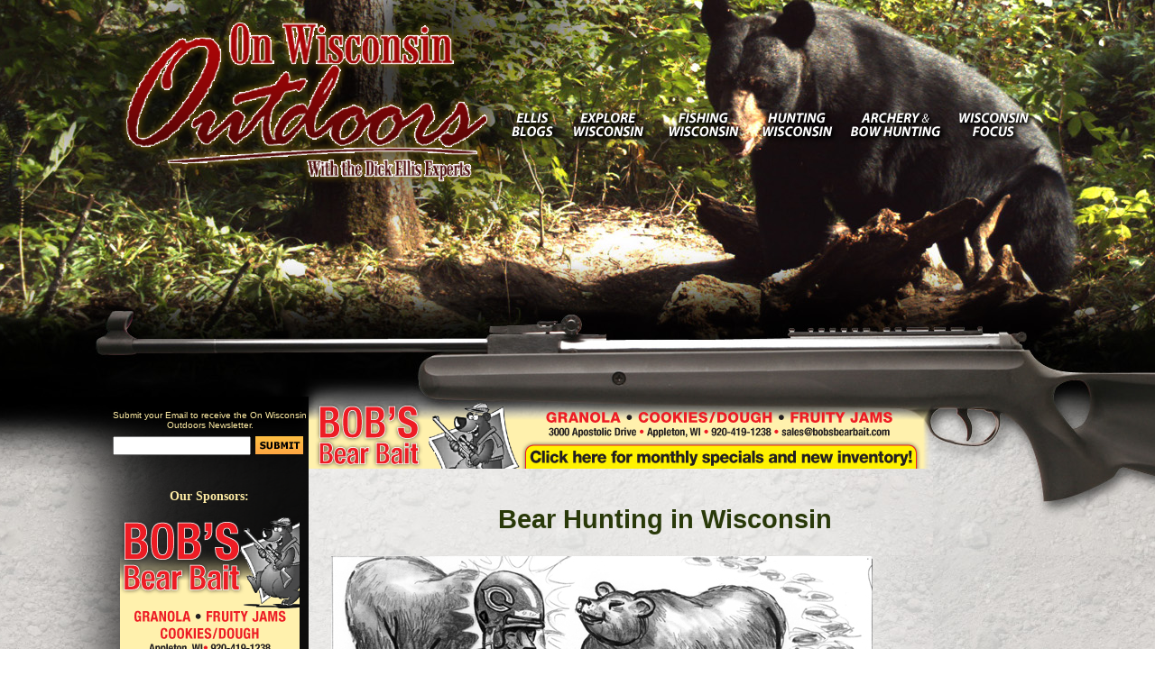

--- FILE ---
content_type: text/html; charset=utf-8
request_url: http://www.onwisconsinoutdoors.com/BearHunting/page/13
body_size: 15148
content:


<!DOCTYPE html PUBLIC "-//W3C//DTD XHTML 1.0 Transitional//EN" "http://www.w3.org/TR/xhtml1/DTD/xhtml1-transitional.dtd">

<html xmlns="http://www.w3.org/1999/xhtml">
<head><title>
	
		
    Wisconsin Bear Hunting | Bear Hunting in Wisconsin |Hunting WI

		 | On Wisconsin Outdoors with Dick Ellis
</title>
    <meta content="Everything Wisconsin bear hunting from bear hunting spots in Wisconsin to bear hunting tactics and tips from the outdoor experts at On Wisconsin Outdoors " name="description" />
    <meta content="Wisconsin bear hunting, bear hunting in WI, black bear hunting, bear hunting guides, bear hunting tips, bear hunting trips" name="keywords" />

	<!--Requires jQuery-->
	<script type="text/javascript" src="/Scripts/jquery-1.8.1.min.js"></script>
	<!--Requires site.css-->
	<link type="text/css" rel="stylesheet" href="/Content/css/site.css" />
	<!--Custom css-->
	<link type="text/css" rel="stylesheet" href="/Content/css/main.css" />
	<!--Placeholder to add additional "head" content from views-->
	

	<!--Script for rotator -->
	<link rel="stylesheet" href="/Scripts/jshowoff/jshowoff.css" type="text/css" media="screen, projection" />
	<!--End script for rotator-->
	<script type="text/javascript" src="http://cdn.inetwebusa.com/lightbox/jQuery0.5/Lightbox.js"></script>
	<link rel="stylesheet" type="text/css" href="http://cdn.inetwebusa.com/lightbox/jQuery0.5/Lightbox.css" media="screen" />
	<!--[if IE 7]>
<link type="text/css" rel="stylesheet" href="/Content/css/ie7.css" />
<![endif]-->
	<!--[if IE 8]>
<link type="text/css" rel="stylesheet" href="/Content/css/ie8.css" />
<![endif]-->
	<!--[if IE 9]>
<link type="text/css" rel="stylesheet" href="/Content/css/ie9.css" />
<![endif]-->
	<script type="text/javascript">
		$(function () {
			$('a.lightbox').each(function () {
				$(this).attr("href", $(this).attr("rel"));
			});
			$('a.lightbox').lightBox(
    {
    	//	Optional overrides of standard lightbox values would go here
    }
    );
		});
	</script>
	<script type="text/javascript">
		$(document).ready(function () {

			$("#video iframe").attr("width", "280");
			$("#video iframe").attr("height", "210");
		});
	</script>
    <script type="text/javascript">
        $(document).ready(function () {
            $(".sponsorLink").click(function () {
                var href = $(this).attr("href");
                SubmitLinkData(href);
            });
        });
        function SubmitLinkData(href) {
            var date = new Date();
            $.post("/Stream/SubmitAdTracking?_=" + date.getTime(), { hrefLink: href });
        }
    </script>
	<link rel="SHORTCUT ICON" href="http://www.onwisconsinoutdoors.com/Content/images/favicon.ico" />
	<script type="text/javascript" src="/Handlers/EmailSubscribe.js"></script>
	<script type="text/javascript">

		var _gaq = _gaq || [];
		_gaq.push(['_setAccount', 'UA-32748523-1']);
		_gaq.push(['_trackPageview']);

		(function () {
			var ga = document.createElement('script'); ga.type = 'text/javascript'; ga.async = true;
			ga.src = ('https:' == document.location.protocol ? 'https://ssl' : 'http://www') + '.google-analytics.com/ga.js';
			var s = document.getElementsByTagName('script')[0]; s.parentNode.insertBefore(ga, s);
		})();

	</script>
</head>
<body class="BearHunting">
	<div id="bodyWrapper">
		<div id="issueContainer">
			<div id="issueFlashHolder">
				<script src="/scripts/swfobject2.js" type="text/javascript"></script>
				<script type="text/javascript">
					var flashvars = {};
					flashvars.connectPath = "";
					var params = {};
					params.wMode = "transparent";
					swfobject.embedSWF("/WisconsinDeerHuntingFishingTrapping.swf", "issueFlashHolder", "100%", "400", "8.0.0", '', flashvars, params);
   
				</script>
			</div>
			<noscript>
				<a id="noFlashIssues" href="/Magazines" title="On Wisconsin Outdoors Online Magazines">
					On Wisconsin Outdoors Magazines</a></noscript>
		</div>
		<div id="header">
			<a id="logo" href="/" title="On Wisconsin Outdoors website Home Page">On Wisconsin Outdoors</a>
			<ul id="topNav">
				<li id="everythingDick" style="margin-left: 0px;"><a href="/WisconsinBlog" title="Dick Ellis explores Wisconsin in his blogs, with News, Humor and outdoor expertise">
				</a>
					<ul>
						<li><a href="/WisconsinBlog" title="Outdoors in Wisconsin hunting and fishing blogs from Dick Ellis">
							The Ellis Blogs</a></li>
						<li><a href="/WisconsinOutdoorNews" title="News on everything Wisconsin outdoors, hunting, fishing, and trapping">
							Outdoor News</a></li>
						<li><a href="/OutdoorExperts" title="Meet Dick Ellis' team of Outdoor experts at On Wisconsin Outdoors">
							Ellis Experts</a></li>
						<li><a href="/HuntingJokes" title="Funny fishing and hunting joke collection for full outdoor humor">
							Outdoor Humor</a></li>
						<li><a href="/OutOfStateTrips-TripsElsewhere" title="Wisconsin fishing trip and hunting trips in the great outdoors">
							Trips Elsewhere</a></li>
					</ul>
				</li>
				<li id="exploreWI"><a href="/ExploreWI" title="Explore Wisconsin with hunting fishing reports, travel ideas and sports guides">
				</a>
					<ul>
						<li><a href="/ExploreWI" title="Explore Wisconsin to find the best hunting and fishing sport and discover the great outdoors">
							Explore Wisconsin</a></li>
						<li><a href="/TravelWisconsin" title="Hunting and fishing adventures in Wisconsin with the Ellis outdoor experts">
							Dick's Trips</a></li>
						<li><a href="/Motorsports" title="Discover Wisconsin motor sport trails, stories, events, and more for ATVs, snowmobiles, and other motor sports">
							ATV &amp; Snowmobiles</a></li>
						<li><a href="/SilentSports" title="Discover silent sports in Wisconsin from canoeing to hiking">
							Silent Sports</a></li>
						<li><a href="/Magazines" title="On Wisconsin Outdoors Archived Issues">Archived Issues</a></li>
					</ul>
				</li>
				<li id="fishingWI"><a href="/WisconsinFishing" title="Wisconsin fishing spots, fishing reports, and fishing news for fly fishing, ice fishing and more from WI Outdoor experts">
				</a>
					<ul>
						<li><a href="/OutdoorReports" style="font-size: 12px; width: 152px; padding: 5px 0px 5px 8px;"
							title="Wisconsin fishing and hunting reports for the best deer hunting spots and best ice fishing areas">
							Wisconsin Fishing Reports</a></li>
						<li><a href="/InlandFishing" title="Wisconsin inland fishing reports, lakes, news">Inland
							Fishing</a></li>
						<li><a href="/GreatLakesFishing" title="Wisconsin outdoor experts for info, news, and trips for fishing in the Great Lakes region">
							Great Lakes Fishing</a></li>
						<li><a href="/IceFishing" title="Wisconsin ice fishing reports, news, tips, and trips">
							Ice Fishing</a></li>
						<li><a href="/FlyFishing" title="Wisconsin fly fishing reports, news, tips, and trips">
							Fly Fishing</a></li>
					</ul>
				</li>
				<li id="huntingWI"><a href="/huntingWisconsin" title="Wisconsin hunting, deer hunting, duck hunting, waterfowl hunting reports, tips, and news from the WI outdoor experts">
				</a>
					<ul>
						<li><a href="/Firearms" title="Wisconsin hunting experts for articles on best hunting guns and hunter safety">
							Firearms</a></li>
						<li><a href="/DeerHunting" title="Wisconsin deer hunting news, spots, tips, and more from the WI deer hunting experts ">
							Deer Hunting</a></li>
						<li><a href="/BearHunting" title="Wisconsin bear hunting spots, bear hunting tips, and bear hunting tactics from WI hunting experts">
							Bear Hunting</a></li>
						<li><a href="/UplandGameHunting" title="Upland game hunting areas in Wisconsin for the best wild turkey hunting zones in WI">
							Upland &amp; Small Game</a></li>
						<li><a href="/WaterfowlHunting" title=" Wisconsin duck hunting, goose hunting, and other waterfowl hunting tips, guides, and articles">
							Waterfowl</a></li>
						<li><a href="/TrappingInWisconsin" title="Wisconsin trapping articles, news, tips, and guides for hunting and trapping">
							Trapping</a></li>
						<li><a href="/HuntingDogs" title="Hunting dog training tips, information on hunting dog breeds, and different game hunting dogs">
							Dog Talk</a></li>
					</ul>
				</li>
				<li id="archeryWI"><a href="/ArcheryBowHunting" title="Wisconsin bow hunting and archery hunting experts offer expert advice and latest news on bow hunting in WI">
				</a>
					<ul>
						<li><a href="/FeaturedArcheryArticles" title="">Featured Article</a></li>
						<li><a href="/ArcheryTargetShooting" title="">3D / Target</a></li>
						<li><a href="/ArcheryTournamentResults" title="">Tournament Results</a></li>
						<li><a href="/BowHunting" title="">Bow Hunting</a></li>
						<li><a href="/ArcheryTips" title="">Q &amp; A / Tips</a></li>
						<li><a href="/WIclubDirectory" title="">WI Club Directory</a></li>
						<li><a href="/ArcherySupplies" title="">Archery Supplies</a></li>
					</ul>
				</li>
				<li id="FocusWI" style="margin-right: 0px;"><a style="cursor: default;" title="Wisconsin foccused photography, outdoors equipment, recipes and resources">
				</a>
					<ul>
						<li><a href="/WildlifePhotography" title="Wisconsin wildlife photography and nature photos of deer, fish, and the wilderness">
							Outdoor Photography</a></li>
						<li><a href="/GameScouting" title="Wild game scouting camera photos of deer and other wildlife in Wisconsin">
							Scouting Camera Corner</a></li>
						<li><a href="/FeaturedProducts" title="Hunting and Fishing equipment">Featured Products</a></li>
						<li><a href="/huntingWisconsin/WildGameRecipes" title="Wild Game Recipes for cooking wild game like deer, rabbit, pheasant and salmon">
							Wild Game Recipes</a></li>
						<li><a href="/Wisconsin/WisconsinOutdoorNetwork" title="Wisconsin hunting, fishing, trapping and outdoor exploration resources and links">
							Links</a></li>
						<li><a href="/Wisconsin/ContactWisconsinOutdoors" title="Contact Wisconsin outdoor experts in hunting, fishing, trapping and exploring">
							Contact Us</a></li>
						<li><a href="/Wisconsin/AdvertiseWithUs" title="Wisconsin hunting and fishing advertising">
							Advertise With Us</a></li>
					</ul>
				</li>
			</ul>
			<div id="currentNewspaperIssue"><div style="height: 170px; width: 319px; float: right;"><a title="OWO" href="/Content/files/ArchivedIssues/2026-Jan-Feb_OnWIOutdoors.pdf" target="_blank"><img title="On Wisconsin Outdoors" src="/Content/files/ArchivedIssues/2026-Jan-Feb_OnWIOutdoors.jpg" alt="On Wisconsin Outdoors" width="140" height="138" /></a><a href="/Content/files/ArchivedIssues/2026-Jan-Feb_OnWIOutdoors.pdf"><img style="margin-left: 17px; margin-right: 17px;" title="On Wisconsin Outdoors Current Issue" onmouseover="this.src='/Content/files/CurrentIssueButtonO.png';" onmouseout="this.src='/Content/files/CurrentIssueButton.png';" src="/Content/files/CurrentIssueButton.png" alt="On Wisconsin Outdoors Current Issue" width="135" height="170" /></a></div></div>

		</div>
		<div id="wrap">
			<div id="compassBottom">
			</div>
			<!--==============={ START SPONSOR COLUMN }===============-->
			<div id="sponsorColumn">
				<!--==============={ Newsletter Start }===============-->
				<div id="newsLetter">
					<div id="newsLetterText">
						Submit your Email to receive the On Wisconsin Outdoors Newsletter.</div>
					<div id="newsLetterTextEntryArea">
						<input type="text" name="newsletter" id="newsLetterTextEntry" title="Join On Wisconsin Outdoors for News on Fishing and Hunting" /></div>
					<div id="newsLetterSubmit">
						<a href="javascript:PopupEmailAddress();" style="display: inline-block; width: 100%; text-decoration: none;">&nbsp;</a></div>
				</div>
				<!--==============={ Newsletter End }===============-->
				<div id="sponsorList">
					<p>Our Sponsors:</p>
<p><a class='sponsorLink' href="http://www.bobsbearbait.com" target="_blank"><img title="Bob's Bear Bait" src="/Content/files/Sponsors/BobsBait_logoad_0215.png" alt="Bob's Bear Bait" width="199" height="250" /></a></p>
<p><a class='sponsorLink' href="http://www.thecapconnection.com/" target="_blank"><img title="Cap Connection" src="/Content/files/Sponsors/CapConnectionWeb.png" alt="Cap Connection" width="199" height="250" /></a></p>
<p><a class='sponsorLink' title="TES Construction Services" href="https://tesconstructionservicesllc.com/" target="_blank"><img title="TES Construction" src="/Content/files/Sponsors/TES-Construction_WEB_0322.png" alt="TES Construction" width="199" height="250" /></a></p>
<p>&nbsp;&nbsp;<a class='sponsorLink' title="WWIA" href="http://www.woundedwarriorsinaction.org/" target="_blank"><img title="WWIA" src="/Content/files/Sponsors/WWIA.png" alt="" width="174" height="112" /></a></p>

				</div>

			</div>
			<!--==============={ END SPONSOR COLUMN }===============-->
			<!--==============={ START ROTATOR SCRIPTS }============-->
		    <!--<script type="text/javascript" src="/Scripts/jshowoff/jquery.jshowoff.min.js"></script>
		    <script type="text/javascript">
		        $(document).ready(function () {
		            $('.features').jshowoff({ speed: 6000, links: false, hoverPause: false, controls: false });
		        });
		    </script>-->
			<div id="homePageSponsor" class="tallTopSponsorB">
				<!--<div class="features">
					<div class="sponsor"><a href="http://www.davesturf.net/"  onclick="SubmitLinkData('http://www.davesturf.net/'); _gaq.push(['_trackEvent', 'AdvertiserHome', 'Click', 'Daves Turf and Marine']);" title="Dave's Turf and Marine Watertown Wisconsin for new and used boats, services" target="wisconsin"><img class="trans" src="/Content/files/sponsors/davesTurf.png" alt="Dave's Turf & Marine 920.261.6802 New and Used boats" title="Dave's Turf and Marine in Watertown Wisconsin for New and used boats" /></a></div>
					<div class="sponsor"><a href="http://www.tobinjewelers.com/"  onclick="SubmitLinkData('http://www.tobinjewelers.com/'); _gaq.push(['_trackEvent', 'AdvertiserHome', 'Click', 'Tobin Jewelers']);" title="Tobin Jewelers New Berlin Wisconsin, Diamonds, bridal jewelry and custom jewelry" target="wisconsin"><img class="trans" src="/Content/files/sponsors/TobinJewelersBannerAd.png" alt="Tobin jewelers New Berlin and Mequon 25% off all jewelry and loose diamonds for hunters wearing cameo or blaze, 10% off Saturday December 8th" title="Tobins Jewelers in New berlin and Mequon Deer Hunters Specials" /></a></div>
					<div class="sponsor"><a href="http://www.thecapconnection.com/"  onclick="SubmitLinkData('http://www.thecapconnection.com/'); _gaq.push(['_trackEvent', 'AdvertiserHome', 'Click', 'Cap Connection']);" title="Cap Connection for truck caps and accessories on Moreland Boulevard in Waukesha Wi" target="wisconsin"><img class="trans" src="/Content/files/sponsors/capConnectionBannerAd.png" alt="Cap Connection your one stop truck center, Accessories for all your truck needs 262-524-8420 Waukesha Wi" title="Cap Connection in Waukesha Wi for truck accessories including truck caps" /></a></div>
					<div class="sponsor"><a href="http://www.rosennissan.com/" onclick="SubmitLinkData('http://www.rosennissan.com/'); _gaq.push(['_trackEvent', 'AdvertiserHome', 'Click', 'Rosen Nissan Milwaukee']);" title="Rosen Nissan Milwaukee automotive shopping and service" target="wisconsin"><img class="trans" src="/Content/files/sponsors/RosenBannerAd.png" alt="Nissan Rosen Rosen Rosen The 2012 Nissan NV offering 3 valuable incentives" title="Rosen Nissan in Milwaukee for the 2012 Nissan NV with commercial package incentives right now" /></a></div>
				</div>-->
				<p><a title="Waukesha Truck Accessory store and service, truck bed covers, hitches, latter racks, truck caps" href="http://www.thecapconnection.com/" target="_blank"><img title="Waukesha Truck Accessory store and service, truck bed covers, hitches, latter racks, truck caps" src="/Content/files/Sponsors/capConnectionBannerAd.png" alt="Waukesha Truck Accessory store and service, truck bed covers, hitches, latter racks, truck caps" width="710" height="75" /></a></p>
<p><a href="http://www.visitashland.com/" target="_blank"></a></p>
			</div>

			<div id="contentColumn">
			</div>
			<div id="videoWrapper">
	
    		<!--<div id="videoText">
			
			Featured Video:<h3><a href="/featuredVideo/Wolves-attacking-a-deer">Wolves attacking a deer</a></h3>

		</div>-->
 
    <div id="video">
			<iframe width="560" height="315" src="https://www.youtube.com/embed/dRuxCMhvl84" title="YouTube video player" frameborder="0" allow="accelerometer; autoplay; clipboard-write; encrypted-media; gyroscope; picture-in-picture" allowfullscreen></iframe>
		</div>   

	 
	
	</div>
			<div id="homeBlogFeature">
				
    <div style="width:494px;float:left;"><div id="dicksBlogRecent">Dick Ellis Blog:</div>
    
       
        <div id="blogDate">7/15/2024 </div></div>
       <div id="RecentBlogHeadline"><a href="/WisconsinBlog/The-Real-Insurrection">The Real Insurrection</a></div>
        <div id="RecentBlogBody">
             Black, minority Trump supporters censored by Gannett, other media at 2020 RNC Convention. Expect the same as Milwaukee hosts 2024 RNC Convention.
Look back four years Wisconsin, to compare and contrast Gannett&rsquo;s corrupt coverage of the 2020 Republican and Democratic National Conventions to know what to expect July 15-18 when the nation&rsquo;s eyes rest on Milwaukee, home of the 2024 RNC convention.&nbsp; The DNC will showcase its conventi...
        </div>

           <a href="/WisconsinBlog/The-Real-Insurrection" style="display:block;text-align:right; color:#FFEDA5; font-size:11px;margin-right:22px;text-decoration:none;font-family:arial;margin-top:5px;">...Read More or Post a Comment</a>
        <a id="orToBlogPage" href="/WisconsinBlog">Click Here to view all Ellis Blogs</a>
    
			</div>
			<div id="mainContent">
				<!--==============={ START TOP SPONSOR for specific pages }===============-->
				<div id="SSportsSponsor" class="tallTopSponsorB">
					<p><a href="/WisconsinOutdoorNews/On-Wisconsin-Outdoors-Now-Available-At-All-257-Wisconsin-Kwik-Trip-Stores" target="_blank"><a href="https://www.facebook.com/onwisconsinoutdoors" target="_blank"><img title="OWO" src="/Content/files/Sponsors/OWO_FB_Promo_Banner.png" alt="OWO" width="710" height="65" /></a></a></p></div>
				<div id="EBlogsSponsor" class="tallTopSponsorB">
					<p><a title="Waukesha Truck Accessory store and service, truck bed covers, hitches, latter racks, truck caps" href="http://www.thecapconnection.com/" target="_blank"><img title="Waukesha Truck Accessory store and service, truck bed covers, hitches, latter racks, truck caps" src="/Content/files/Sponsors/capConnectionBannerAd.png" alt="Waukesha Truck Accessory store and service, truck bed covers, hitches, latter racks, truck caps" width="710" height="75" /></a></p></div>

				<div id="EBlogsSponsorEntry" class="tallTopSponsorB">
					<p><a title="Waukesha Truck Accessory store and service, truck bed covers, hitches, latter racks, truck caps" href="http://www.thecapconnection.com/" target="_blank"> <img title="Waukesha Truck Accessory store and service, truck bed covers, hitches, latter racks, truck caps" src="/Content/files/Sponsors/capConnectionBannerAd.png" alt="Waukesha Truck Accessory store and service, truck bed covers, hitches, latter racks, truck caps" width="710" height="75" /> </a></p></div>

				<div id="outdoorNewsSponsor" class="tallTopSponsorB">
					<p><a href="http://ricelakewis.com/recreation/snowmobiling/" target="_blank"></a><a href="/WisconsinOutdoorNews/On-Wisconsin-Outdoors-Now-Available-At-All-257-Wisconsin-Kwik-Trip-Stores" target="_blank"></a><a href="https://www.facebook.com/onwisconsinoutdoors" target="_blank"></a><a href="https://www.kwiktrip.com/" target="_blank"><a title="Waukesha Truck Accessory store and service, truck bed covers, hitches, latter racks, truck caps" href="http://www.thecapconnection.com/" target="_blank"><img title="Waukesha Truck Accessory store and service, truck bed covers, hitches, latter racks, truck caps" src="/Content/files/Sponsors/capConnectionBannerAd.png" alt="Waukesha Truck Accessory store and service, truck bed covers, hitches, latter racks, truck caps" width="710" height="75" /></a></a></p></div>
				<div id="EExpertsSponsor" class="tallTopSponsorB">
					<p><a href="/WisconsinOutdoorNews/On-Wisconsin-Outdoors-Now-Available-At-All-257-Wisconsin-Kwik-Trip-Stores" target="_blank"><a href="https://www.facebook.com/onwisconsinoutdoors" target="_blank"><img title="OWO" src="/Content/files/Sponsors/OWO_FB_Promo_Banner.png" alt="OWO" width="710" height="65" /></a></a></p></div>
				<div id="outdoorHumorSponsor" class="tallTopSponsorB">
					<p><a href="/WisconsinOutdoorNews/On-Wisconsin-Outdoors-Now-Available-At-All-257-Wisconsin-Kwik-Trip-Stores" target="_blank"></a><a href="https://www.facebook.com/onwisconsinoutdoors" target="_blank"></a><a href="https://www.kwiktrip.com/" target="_blank"><a title="Waukesha Truck Accessory store and service, truck bed covers, hitches, latter racks, truck caps" href="http://www.thecapconnection.com/" target="_blank"><img title="Waukesha Truck Accessory store and service, truck bed covers, hitches, latter racks, truck caps" src="/Content/files/Sponsors/capConnectionBannerAd.png" alt="Waukesha Truck Accessory store and service, truck bed covers, hitches, latter racks, truck caps" width="710" height="75" /></a></a></p></div>
				<div id="TripsElsewhereSponsor" class="tallTopSponsorB">
					<p><a href="/WisconsinOutdoorNews/On-Wisconsin-Outdoors-Now-Available-At-All-257-Wisconsin-Kwik-Trip-Stores" target="_blank"><a href="https://www.facebook.com/onwisconsinoutdoors" target="_blank"><img title="OWO" src="/Content/files/Sponsors/OWO_FB_Promo_Banner.png" alt="OWO" width="710" height="65" /></a></a></p></div>
				<div id="ExploreWisconsinSponsor" class="tallTopSponsorB">
					<p><a title="OWO" href="/WisconsinOutdoorNews/On-Wisconsin-Outdoors-Now-Available-At-All-257-Wisconsin-Kwik-Trip-Stores" target="_blank"></a><a href="/WisconsinOutdoorNews/On-Wisconsin-Outdoors-Now-Available-At-All-257-Wisconsin-Kwik-Trip-Stores" target="_blank"></a><a href="/WisconsinOutdoorNews/On-Wisconsin-Outdoors-Now-Available-At-All-257-Wisconsin-Kwik-Trip-Stores" target="_blank"><a href="https://www.facebook.com/onwisconsinoutdoors" target="_blank"><img title="OWO" src="/Content/files/Sponsors/OWO_FB_Promo_Banner.png" alt="OWO" width="710" height="65" /></a></a></p></div>
				<div id="outdoorReportsSponsor" class="tallTopSponsorB">
					<p><a title="OWO" href="http://www.davesturf.net/" target="_blank"><img src="/Content/files/Sponsors/davesTurf.png" alt="OWO and Kwik Trip" width="710" height="68" /></a></p></div>
				<div id="DicksTripsSponsor" class="tallTopSponsorB">
					<p><a title="OWO" href="http://www.davesturf.net/" target="_blank"><img src="/Content/files/Sponsors/davesTurf.png" alt="OWO and Kwik Trip" width="710" height="68" /></a></p></div>
				<div id="motorsportsSponsor" class="tallTopSponsorB">
					<p><a href="https://www.facebook.com/onwisconsinoutdoors" target="_blank"><img title="OWO" src="/Content/files/Sponsors/OWO_FB_Promo_Banner.png" alt="OWO" width="710" height="65" /></a></p></div>
				<div id="fishingSponsor" class="tallTopSponsorB">
					<p><a title="OWO" href="http://www.davesturf.net/" target="_blank"><img src="/Content/files/Sponsors/davesTurf.png" alt="OWO and Kwik Trip" width="710" height="68" /></a></p></div>
				
               
               
			<div id="inlandSponsor" class="tallTopSponsorB"><p><a href="http://www.steadystrides.com/" target="_blank"></a><a href="/WisconsinOutdoorNews/On-Wisconsin-Outdoors-Now-Available-At-All-257-Wisconsin-Kwik-Trip-Stores" target="_blank"><a href="https://www.facebook.com/onwisconsinoutdoors" target="_blank"><img title="OWO" src="/Content/files/Sponsors/OWO_FB_Promo_Banner.png" alt="OWO" width="710" height="65" /></a></a></p></div>
               


				<div id="greatLakesSponsor" class="tallTopSponsorB">
					<p><a href="http://www.visitashland.com/" target="_blank"><a title="OWO" href="http://www.davesturf.net/" target="_blank"><img src="/Content/files/Sponsors/davesTurf.png" alt="OWO and Kwik Trip" width="710" height="68" /></a></a></p></div>
				<div id="iceFishingSponsor" class="tallTopSponsorB">
					<p><a href="https://www.facebook.com/onwisconsinoutdoors" target="_blank"><img title="OWO" src="/Content/files/Sponsors/OWO_FB_Promo_Banner.png" alt="OWO" width="710" height="65" /></a></p></div>
				<div id="flySponsor" class="tallTopSponsorB">
					<p><a href="/WisconsinOutdoorNews/On-Wisconsin-Outdoors-Now-Available-At-All-257-Wisconsin-Kwik-Trip-Stores" target="_blank"><a href="https://www.facebook.com/onwisconsinoutdoors" target="_blank"><img title="OWO" src="/Content/files/Sponsors/OWO_FB_Promo_Banner.png" alt="OWO" width="710" height="65" /></a></a></p></div>
				<div id="huntingSponsor" class="tallTopSponsorB">
					<p><a title="OWO" href="http://www.prolineboots.com/" target="_blank"></a><a href="https://www.kwiktrip.com/" target="_blank"><a title="OWO" href="http://www.davesturf.net/" target="_blank"><img src="/Content/files/Sponsors/davesTurf.png" alt="OWO and Kwik Trip" width="710" height="68" /></a></a></p></div>
				<div id="archerySponsor" class="tallTopSponsorB">
					<p><a title="OWO" href="http://www.prolineboots.com/" target="_blank"></a><a href="https://www.kwiktrip.com/" target="_blank"><a title="OWO" href="http://www.davesturf.net/" target="_blank"><img src="/Content/files/Sponsors/davesTurf.png" alt="OWO and Kwik Trip" width="710" height="68" /></a></a></p></div>
				<div id="firearmsSponsor" class="tallTopSponsorB">
					<p><a title="OWO" href="http://www.prolineboots.com/" target="_blank"></a><a href="https://www.kwiktrip.com/" target="_blank"><a title="OWO" href="http://www.davesturf.net/" target="_blank"><img src="/Content/files/Sponsors/davesTurf.png" alt="OWO and Kwik Trip" width="710" height="68" /></a></a></p></div>
				<!--	<div id="deerSponsor">
					<p><a href="http://www.buckysmeats.com/" target="_blank"></a><a href="https://www.kwiktrip.com/" target="_blank"><a title="OWO" href="http://www.davesturf.net/" target="_blank"><img src="/Content/files/Sponsors/davesTurf.png" alt="OWO and Kwik Trip" width="710" height="68" /></a></a></p></div>-->
				

             <div id="deerSponsor" class="tallTopSponsorB"><p><a href="http://www.buckysmeats.com/" target="_blank"></a><a href="https://www.kwiktrip.com/" target="_blank"><a title="OWO" href="http://www.davesturf.net/" target="_blank"><img src="/Content/files/Sponsors/davesTurf.png" alt="OWO and Kwik Trip" width="710" height="68" /></a></a></p></div>

                <div id="bearSponsor" class="tallTopSponsorB">
					<p><a href="http://www.bobsbearbait.com" target="_blank"><img title="Bob's Bear Bait" src="/Content/files/Sponsors/BobsBearBait_bannerlogo_0215.png" alt="Bob's Bear Bait" width="710" height="75" /></a></p>
                </div>

			<div id="uplandSponsor" class="tallTopSponsorB"><p><a href="http://www.gamehide.com/Articles.asp?ID=158" target="_blank"></a><a title="OWO" href="http://www.davesturf.net/" target="_blank"><img src="/Content/files/Sponsors/davesTurf.png" alt="OWO and Kwik Trip" width="710" height="68" /></a></p></div>



				<div id="waterfowlSponsor" class="tallTopSponsorB">
					<p><a title="Tobin Jewelers" href="http://www.tobinjewelers.com/" target="_blank"></a><a title="OWO" href="http://www.prolineboots.com/" target="_blank"></a><a href="https://www.kwiktrip.com/" target="_blank"><a title="OWO" href="http://www.davesturf.net/" target="_blank"><img src="/Content/files/Sponsors/davesTurf.png" alt="OWO and Kwik Trip" width="710" height="68" /></a></a></p></div>
				<div id="trappingSponsor" class="tallTopSponsorB">
					<p><a href="/WisconsinOutdoorNews/On-Wisconsin-Outdoors-Now-Available-At-All-257-Wisconsin-Kwik-Trip-Stores" target="_blank"><a title="OWO" href="http://www.davesturf.net/" target="_blank"><img src="/Content/files/Sponsors/davesTurf.png" alt="OWO and Kwik Trip" width="710" height="68" /></a></a></p></div>
				<div id="dogTalkSponsor" class="tallTopSponsorB">
					<p><a title="OWO" href="http://www.prolineboots.com/" target="_blank"></a><a href="https://www.kwiktrip.com/" target="_blank"><a title="OWO" href="http://www.davesturf.net/" target="_blank"><img src="/Content/files/Sponsors/davesTurf.png" alt="OWO and Kwik Trip" width="710" height="68" /></a></a></p></div>
				<div id="gallerySponsor" class="tallTopSponsorB">
					<p><a href="https://www.facebook.com/onwisconsinoutdoors" target="_blank"><img title="OWO" src="/Content/files/Sponsors/OWO_FB_Promo_Banner.png" alt="OWO" width="710" height="65" /></a></p></div>
				<div id="scoutingCameraSponsor" class="tallTopSponsorB">
					<p><a title="OWO" href="http://www.davesturf.net/" target="_blank"><img src="/Content/files/Sponsors/davesTurf.png" alt="OWO and Kwik Trip" width="710" height="68" /></a></p></div>
				<div id="recipesSponsor" class="tallTopSponsorB">
					<p><a href="https://www.facebook.com/onwisconsinoutdoors" target="_blank"><img title="OWO" src="/Content/files/Sponsors/OWO_FB_Promo_Banner.png" alt="OWO" width="710" height="65" /></a></p></div>
				<div id="LinksSponsor" class="tallTopSponsorB">
					<p><a href="https://www.facebook.com/onwisconsinoutdoors" target="_blank"><img title="OWO" src="/Content/files/Sponsors/OWO_FB_Promo_Banner.png" alt="OWO" width="710" height="65" /></a></p></div>
				<!--==============={ END TOP SPONSOR }===============-->
				<h1>
					
    Bear Hunting in Wisconsin

				</h1>
				
    <p><img style="margin: 5px;" src="/Content/files/bearhunting/ruppelli-bear-cartoon.jpg" alt="Green Bay Packer-Bears Cartoon by Carl Ruppert &amp; Dick Ellis" width="600" height="550" /></p>
    <p>
        <a href="/BearHunting/page/12">&lt;&lt;</a>
    <a href="/BearHunting">1</a>
    <a href="/BearHunting/page/2">2</a>
    <a href="/BearHunting/page/3">3</a>
    <a href="/BearHunting/page/4">4</a>
    <a href="/BearHunting/page/5">5</a>
    <a href="/BearHunting/page/6">6</a>
    <a href="/BearHunting/page/7">7</a>
    <a href="/BearHunting/page/8">8</a>
    <a href="/BearHunting/page/9">9</a>
    <a href="/BearHunting/page/10">10</a>
    <a href="/BearHunting/page/11">11</a>
    <a href="/BearHunting/page/12">12</a>
    
        <span class="selected">13</span>
        <a href="/BearHunting/page/14">14</a>
    <a href="/BearHunting/page/14">&gt;&gt;</a>

    </p>
    <ul style="color: #000;">
        
        <li>
            <div id="newsTitle">
                <a href="/BearHunting/wolfSeasonProceeds">Statement on Judge Peter C. Anderson's Partial Injunction</a></div>
            <div id="newsDate">
                9/5/2012 10:20:00 AM</div>
            <div id="newsBody">
                CONTACT:&nbsp; Bill Cosh, DNR Spokesman - 608-267-2773
http://dnr.wi.gov/news/BreakingNews_Lookup.asp?id=2493
Wisconsin Wolf Season Will Proceed
MADISON &ndash; This afternoon Dane County Circuit Judge Peter Anderson issued a partial injunction involving the use of dogs for Wisconsin&rsquo;s wolf season. Judge Anderson&rsquo;s partial injunction...</div>
        </li>
        
        <li>
            <div id="newsTitle">
                <a href="/BearHunting/dnrWolfHuntRuling">Preliminary court ruling on wolf hunt expected Aug 31</a></div>
            <div id="newsDate">
                8/29/2012 2:25:00 PM</div>
            <div id="newsBody">
                August 29, 2012
Contact: Bill Cosh, agency spokesperson (608) 267-2773
MADISON &ndash; Following court proceedings taking place this morning, August 29, 2012, before Judge Peter C. Anderson, officials at the Department of Natural Resources are issuing the following statement.
While the court did not act on the request for a temporary injunction ...</div>
        </li>
        
        <li>
            <div id="newsTitle">
                <a href="/BearHunting/wausauWI">Wausau Bear Hunter Prepares for Successful Season</a></div>
            <div id="newsDate">
                8/28/2012 3:10:00 PM</div>
            <div id="newsBody">
                Hunter Eric Pacey of Wausau drew a kill permit for the September bear season and shares with us some of his photos while baiting public land in Iron County with his brother, Jason Pacey.

Jason Pacey finishes preparing another bait station in Iron County.&nbsp; Jason will handle video-taping the hunt of his brother, Eric Pacey.
&ldquo;So far, I ...</div>
        </li>
        
        <li>
            <div id="newsTitle">
                <a href="/BearHunting/wiBearGuide">Diary of a Wisconsin Bear Guide 8-28-12</a></div>
            <div id="newsDate">
                8/28/2012 11:50:00 AM</div>
            <div id="newsBody">
                By Mike Foss
It was very exciting to view the new Cuddeback pictures at different bait stations this week. Some very nice bears are coming in regularly to feed.







&ldquo;Wood Tick a massive bear that took over Snaggle Tooth&rsquo;s bait station.&rdquo;
&ldquo;Off limits to harvest tags, sows with cubs still often provide ample entert...</div>
        </li>
        
        <li>
            <div id="newsTitle">
                <a href="/BearHunting/wisconsinBearGuide8-21-2012">Diary of a Wisconsin Bear Guide 8-21-2012</a></div>
            <div id="newsDate">
                8/21/2012 12:05:00 PM</div>
            <div id="newsBody">
                By Mike Foss
The foliage no longer has its vibrant colors; slowly the bright glossy green is fading away, ferns are shrinking to a crisp brown and the smell of fall is in the air. My anxiety for the season to begin is almost over-&ldquo;bearing&rdquo;.&nbsp; (Sorry).
The simple task this past week of switching my Cuddeback trail cameras to differ...</div>
        </li>
        
        <li>
            <div id="newsTitle">
                <a href="/BearHunting/2012Season">2012 Hunting & Trapping Seasons  </a></div>
            <div id="newsDate">
                8/21/2012 9:50:00 AM</div>
            <div id="newsBody">
                Hunters and trappers, now that the 2012 waterfowl seasons have been finalized, you can view all hunting and trapping season dates on the DNR website.
You can also download a 2012 Wisconsin Hunting and Trapping Seasons factsheet in portable document format [PDF]
</div>
        </li>
        
        <li>
            <div id="newsTitle">
                <a href="/BearHunting/wisconsinBearGuide8-14-2012">Diary of a Wisconsin Bear Guide 8-14-2012</a></div>
            <div id="newsDate">
                8/14/2012 11:00:00 AM</div>
            <div id="newsBody">
                By Mike Foss
Good news.&nbsp; My brother David is back home recovering from his injuries. He will take months to get back on his feet but he is doing well. Thank you for all the prayers.

This little yearling is trying to figure out how to get at the goodies.
Bear baits are very active with more and more pronounced trails leading to and from th...</div>
        </li>
        
        <li>
            <div id="newsTitle">
                <a href="/BearHunting/wolfPermits">More than 7,000 applications sold in first six days for wolf hunt</a></div>
            <div id="newsDate">
                8/8/2012 3:05:00 PM</div>
            <div id="newsBody">
                Weekly News article published: August 7, 2012 by the Central Office
MADISON &ndash; As of Tuesday morning, August 7, the Wisconsin Department of Natural Resources has sold 7,286 applications for wolf hunting permits. This included 7,150 that were purchased by Wisconsin residents and 136 purchased by nonresidents.
Hunters and trappers interested i...</div>
        </li>
        
        <li>
            <div id="newsTitle">
                <a href="/BearHunting/wisconsinBearGuide8-6-2012">Life intrudes on preparation for the hunt</a></div>
            <div id="newsDate">
                8/6/2012 10:50:00 AM</div>
            <div id="newsBody">
                By Mike Foss
After a long weekend family reunion, good food and yes the 100 screaming kids, Monday found me full of energy and excitement. Finally, peace and quiet. I was once again all alone; just me and my ATV and the smell of bear bait and fresh baked apple pie. Yes, fresh baked. When I fill my bait buckets up the last bait to go in is pie fill...</div>
        </li>
        
        <li>
            <div id="newsTitle">
                <a href="/BearHunting/wolfSeason7-30-12">HRC Applauds DNR and Wisconsin Legislature for Wolf Season</a></div>
            <div id="newsDate">
                8/1/2012 10:15:00 AM</div>
            <div id="newsBody">
                
July 31, 2012 &ndash; MADISON &ndash; On the eve of the wolf hunting application period start date, the Wisconsin Hunters Rights Coalition (HRC) today applauded the Wisconsin Department of Natural Resources (DNR) leadership and staff, the Natural Resources Board (NRB), Wolf Management Act authors Representative Scott Suder and Senator Terry Moult...</div>
        </li>
        
        <li>
            <div id="newsTitle">
                <a href="/BearHunting/dontEatTrailMix">Don't eat the trail mix</a></div>
            <div id="newsDate">
                7/30/2012 5:10:00 PM</div>
            <div id="newsBody">
                </div>
        </li>
        
        <li>
            <div id="newsTitle">
                <a href="/BearHunting/bearHuntingDiary7-30">Diary of a Wisconsin Bear Guide 7-30-2012</a></div>
            <div id="newsDate">
                7/30/2012 11:20:00 AM</div>
            <div id="newsBody">
                By Mike Foss
Had to laugh while baiting. We have a bait station we call Big Red Hill Bait. You have to travel by ATV to get to it. We round the corner and there she is; 150 yards of steep red clay. We push the button for 4-wheel drive, lean forward, white knuckles all the way up the trail. Any passenger with you has to get off and walk the hill, f...</div>
        </li>
        
        <li>
            <div id="newsTitle">
                <a href="/BearHunting/blackBearRecord">FLIRTING WITH THE BLACK BEAR RECORD...639 pound boar challenged Wisconsin’s top spot</a></div>
            <div id="newsDate">
                7/26/2012 4:05:00 PM</div>
            <div id="newsBody">
                By Dick Ellis
Reader note:&ldquo;You never know what you&rsquo;ll find in a Mike Foss bear camp.&nbsp; But at least the opportunity for success is as close as a hunter can come to a guarantee. Hunters over many years have achieved a near 100 percent shot opportunity due to the guide&rsquo;s hard work in pre-season.&nbsp; Craig Cichanofsky of Green...</div>
        </li>
        
        <li>
            <div id="newsTitle">
                <a href="/BearHunting/2012bearRegulations">2012 Bear Regulations</a></div>
            <div id="newsDate">
                7/25/2012 2:10:00 PM</div>
            <div id="newsBody">
                2012 Bear Regulations
Connect with the Bear Pages on the DNR website at:
http://dnr.wi.gov/topic/hunt/bear.html</div>
        </li>
        
        <li>
            <div id="newsTitle">
                <a href="/BearHunting/wisconsinBearHarvest2011">Bear Harvest Statistics for 2011</a></div>
            <div id="newsDate">
                7/25/2012 2:05:00 PM</div>
            <div id="newsBody">
                Harvest goal, number of permits issued, bear kill and percent success, by zone for the 2011 black bear season.



Zone
Harvest Goal
Permits Issued
Black Bear Kill
Permit Success


A
2,200
3,465
1,592
46%


B
1,075
1,510
969
64%


C
860
2,550
715
28%


D
1,100
1,480
975
66%


Unkown
&nbsp;
&nbsp;
6
&nbsp;
...</div>
        </li>
        
        <li>
            <div id="newsTitle">
                <a href="/BearHunting/wisconsinBearForecast">Bear Season Forecast 2012</a></div>
            <div id="newsDate">
                7/25/2012 2:05:00 PM</div>
            <div id="newsBody">
                By Kevin Wallenfang, Scott Roepke, and Dan Hirchert
The 2012 Wisconsin bear hunting season promises to provide excellent hunting opportunities&nbsp;&nbsp; for those pursuing one of the state&rsquo;s most prestigious big-game species. Across the north, bears are abundant!&nbsp; Annually, Wisconsin ranks among the leaders in bear harvest in terms of...</div>
        </li>
        
        <li>
            <div id="newsTitle">
                <a href="/BearHunting/wolfHuntingPermit">NEWS RELEASE - Application period for wolf hunting permit opens August 1, closes August 31</a></div>
            <div id="newsDate">
                7/25/2012 12:10:00 PM</div>
            <div id="newsBody">
                DATE:&nbsp;&nbsp; July 25, 2012
CONTACT:&nbsp; Scott Loomans - 608-267-2452
http://dnr.wi.gov/news/BreakingNews_Lookup.asp?id=2439
MADISON &ndash; Hunters and trappers interested in participating in Wisconsin&rsquo;s inaugural wolf hunting and trapping season must apply for a permit between August 1 and August 31, 2012. The permit application fe...</div>
        </li>
        
        <li>
            <div id="newsTitle">
                <a href="/BearHunting/wisconsinBearGuide7-23-2012">Diary of a Wisconsin Bear Guide...Bear Numbers Overwhelming</a></div>
            <div id="newsDate">
                7/23/2012 12:55:00 PM</div>
            <div id="newsBody">
                By Mike Foss
Finally, great weather to put up more stands and bait. While baiting, my mind was searching for the right word I could use to describe the number of bears we have here in northern Bayfield County and the state of Wisconsin. Initially, nothing I came up with seemed to give the roaming population that we are seeing in the field justice....</div>
        </li>
        
        <li>
            <div id="newsTitle">
                <a href="/BearHunting/wolfHunt">Wisconsin Natural Resources Board approves 2012 wolf hunt quota, zones and rules</a></div>
            <div id="newsDate">
                7/20/2012 9:40:00 AM</div>
            <div id="newsBody">
                DATE:&nbsp;&nbsp; July 17, 2012
CONTACT:&nbsp; Bill Cosh, DNR spokesperson - 608-267-2773
STEVENS POINT -- The Wisconsin Natural Resources Board has approved the 2012 wolf hunt quota, zones and rules for Wisconsin&rsquo;s fall 2012 wolf hunting and trapping season. The emergency rule was approved on a unanimous vote.The Wisconsin Natural Resource...</div>
        </li>
        
        <li>
            <div id="newsTitle">
                <a href="/BearHunting/bearGuideWisconsin">Diary of a Wisconsin Bear Guide 7-15-2012</a></div>
            <div id="newsDate">
                7/16/2012 11:30:00 AM</div>
            <div id="newsBody">
                By Mike Foss
Northern Wisconsin Outfitters welcomed another youth hunter this past week. Mitch Hamm and his youngest son, Peyton Hamm, 12, of Tomahawk, Wisconsin trekked a few hours North to help out. We set this bear hunt adventure up a few months back and decided I would not set up Peyton's tree stand or bear bait station until they arrived. Pey...</div>
        </li>
        
        <li>
            <div id="newsTitle">
                <a href="/BearHunting/wolfSeason">Natural Resources Board to consider wolf season at July special meeting</a></div>
            <div id="newsDate">
                7/12/2012 10:15:00 AM</div>
            <div id="newsBody">
                MADISON -- The Wisconsin Department of Natural Resources has released its final proposal for Wisconsin&rsquo;s fall 2012 wolf hunting and trapping season. The Wisconsin Natural Resources Board, the policy-making body for the Department of Natural Resources, will meet at 9 a.m. on July 17 in the Spruce/Sands room at the Holiday Inn Convention Center...</div>
        </li>
        
        <li>
            <div id="newsTitle">
                <a href="/BearHunting/wolvesDepredateHounds">Wolves depredate 2 hounds in Forest County</a></div>
            <div id="newsDate">
                7/12/2012 9:45:00 AM</div>
            <div id="newsBody">
                You are subscribed to the DNR's gray wolf depredation alert.
On July 6th, Wildlife Services confirmed that wolves from the Atkins Lake pack killed two Plott hounds on private property in the Town of Crandon, Forest County. Both dogs were 5 years of age - one male and one female. This pack consisted of seven wolves last winter.
Hunters and dog tra...</div>
        </li>
        
        <li>
            <div id="newsTitle">
                <a href="/BearHunting/bearHunter">Wisconsin Bear Hunter</a></div>
            <div id="newsDate">
                7/10/2012 11:55:00 AM</div>
            <div id="newsBody">
                By Dick Ellis
Dear Wisconsin Bear Hunter,
Change is easier to see when looking back and the Wisconsin bear population and some season stats are no exception.
The following story from August 2008 focuses on bear baiting in Bayfield County in preparation for the Wisconsin season in September.&nbsp; I followed Guide Mike Foss on his daily trek to r...</div>
        </li>
        
        <li>
            <div id="newsTitle">
                <a href="/BearHunting/bearHuntingDiary7-9">Diary of a Wisconsin Bear Guide 7-9-2012</a></div>
            <div id="newsDate">
                7/9/2012 3:35:00 PM</div>
            <div id="newsBody">
                By Mike Foss
Reader Note:&nbsp; Send questions on bear hunting to professional guide Mike Foss to his contact information concluding this column.&nbsp; Send stories and photos for posting on this website to ellis@onwisconsinoutdoors.com.
Baiting early as possible due to the heat. On my first bear bait at 6:30 am and done with baiting by 3:00 pm....</div>
        </li>
        
        <li>
            <div id="newsTitle">
                <a href="/BearHunting/wisconsinhunting7-2">Diary of a Wisconsin Bear Guide 7-2-2012</a></div>
            <div id="newsDate">
                7/5/2012 2:35:00 PM</div>
            <div id="newsBody">
                By Mike Foss
Scouted on Tuesday, Wednesday I set up 4 new bait stations on private land.&nbsp; Couldn't decide if I wanted to go deep into the property, sometimes its best to let the bears come to you and that's what Ive decided on this piece.&nbsp; I always have to take into consideration that all hunters will not have an ATV to go deep so some b...</div>
        </li>
        
    </ul>
    <style>
        body
        {
            background: url(/Content/images/whitepeter.jpg) top center repeat-y;</style>

			</div>
		</div>
		<div id="footer">
        <div id="footerInner">
			<a id="logoBottom" href="/" title="On Wisconsin Outdoors with Dick Ellis go to website home page">
			</a>
			<div id="iconWrap">
				<a id="facebook" href="http://www.facebook.com/pages/On-Wisconsin-Outdoors/311693985563471 "
					target="ExploreWi" title="Facebook community of On Wisconsin Outdoors with Dick Ellis">
				</a><a id="tellAFriendButton" href=" mailto:?subject=The%20New%20On%20Wisconsin%20Outdoors%20Website&body=Check%20this%20out.%20The%20new%20On%20Wisconsin%20Outdoors%20website%20looks%20like%20the%20place%20to%20go%20for%20anything%20and%20everything%20Outdoors%20in%20Wisconsin!%20%0ACheck%20it%20out%20here:%20http://www.onwisconsinoutdoors.com/"
					target="ExploreWi" title="Share On Wisconsin Outdoors with your friends everywhere">
				</a>
			</div>
			<ul id="bottomNavigation">
				<li><a href="/" title="Wisconsin outdoor newspaper produced by outdoorsmen and outdoorswomen, for Wisconsin hunters, anglers, trappers, and outdoor enthusiasts">
					Home</a>|</li>
				<li><a href="/WisconsinBlog" title="Wisconsin fishing and hunting blogs from Dick Ellis">
					Ellis Blogs</a>|</li>
				<li><a href="/WisconsinOutdoorNews" title="Wisconsin hunting and fishing news">Outdoor
					News</a>|</li>
				<li><a href="/OutdoorExperts" title="Wisconsin outdoor experts on fishing, hunting trapping, and exploring">
					Ellis Experts</a>|</li>
				<li><a href="/HuntingJokes" title="Outdoor Humor for hunting and fishing jokes">Outdoor
					Humor</a>|</li>
				<li><a href="/EllisEscapes-TravelWisconsin" title="Wisconsin hunting and fishing escapes">
					Trips Elsewhere</a>|</li>
				<li><a href="/TravelWisconsin" title="Wisconsin outdoors for hunting and fishing trips">
					Dick's Trips</a>|</li>
                <li><a href="/ExploreWI" title="Explore the great Wisconsin outdoors to discover hunting and fishing spots">
                    Explore Wisconsin</a></li>
                <li><a href="/OutdoorReports" title="Wisconsin hunting reports and fishing reports">Wisconsin Outdoor Reports</a>|</li>
				<li><a href="/Motorsports" title="Wisconsin snowmobile trails and ATV motor sport articles">
					ATV &amp; Snowmobiles</a>|</li>
				<li><a href="/SilentSports" title="Explore canoeing and hiking in Wisconsin">Silent Sports</a>|</li>
				<li><a href="/InlandFishing" title="Inland Fishing in Wisconsin">Inland Fishing</a>|</li>
				<li><a href="/GreatLakesFishing" title="Great Lakes Fishing reports, trips, and news">
					Great Lakes Fishing</a>|</li>
				<li><a href="/IceFishing" title="Ice fishing in Wisconsin">Ice Fishing</a></li><br />
				<li><a href="/FlyFishing" title="Fly fishing in Wisconsin">Fly Fishing</a>|</li>
				<li><a href="/ArcheryBowHunting" title="Archery and bow hunting in Wisconsin">Archery</a>|</li>
				<li><a href="/HuntingRifles" title="Firearms hunting in Wisconsin">Firearms</a>|</li>
				<li><a href="/DeerHunting" title="Deer hunting in Wisconsin">Deer Hunting</a>|</li>
				<li><a href="/BearHunting" title="Bear hunting in Wisconsin">Bear Hunting</a>|</li>
				<li><a href="/UplandGameHunting" title="upland game hunting and small game hunting in Wisconsin">
					Upland &amp; Small Game</a>|</li>
				<li><a href="/WaterfowlHunting" title="waterfowl, duck hunting in Wisconsin">Waterfowl</a>|</li>
				<li><a href="/TrappingInWisconsin" title="Trapping and Hunting in Wisconsin">Trapping</a>|</li>
				<li><a href="/HuntingDogs" title="Hunting Dog training talk">Dog Talk</a></li>
				<li><a href="/WildlifePhotography" title="outdoor photos of Wisconsin hunting and fishing">
					Outdoor Photography</a>|</li>
				<li><a href="/GameScouting" title="Wisconsin game scouting camera photos">Scouting Camera
					Corner</a>|</li>
				<li><a href="/huntingWisconsin/WildGameRecipes" title="Wild game recipes for cooking deer, duck, and fish">
					Recipes</a>|</li>
				<li><a href="/Wisconsin/WisconsinOutdoorNetwork" title="Wisconsin hunting and fishing links">
					Links</a>|</li>
				<li><a href="/Wisconsin/ContactWisconsinOutdoors" title="Contact hunting and fishing and outdoor experts in Wisconsin">
					Contact Us</a>|</li>
				<li><a href="/Wisconsin/AdvertiseWithUs" title="On Wisconsin Outdoors Advertising">Advertise</a></li>
			</ul>
			<div id="copyright">
				Copyright
				2026
				| On Wisconsin Outdoors, All Rights Reserved.</div>
		</div>
        </div>
		<!--End footer-->
	</div>
	<!--End wrap-->
</body>
</html>


--- FILE ---
content_type: text/css
request_url: http://www.onwisconsinoutdoors.com/Content/css/site.css
body_size: 587
content:
/* Styles for validation helpers
-----------------------------------------------------------*/
.field-validation-error
{
    color: #ff0000;
}

.field-validation-valid
{
    display: none;
}

.input-validation-error
{
    border: 1px solid #ff0000;
    background-color: #ffeeee;
}

.validation-summary-errors
{
    font-weight: bold;
    color: #ff0000;
}

.validation-summary-valid
{
    display: none;
}


/*styles for File Management*/

#DeleteSelectedFiles
{
    background:none;
    border:0;
    color:#2B94FF;
    cursor:pointer
    
}

ul.FileManLinks li
{
    display:inline;
    
}

ul.FileManLinks li a 
{
    text-decoration:underline;
    
}

p.FileManCwd
{
    color:Gray;
    font-size:1.2em;
    text-align:center;
}

ul.FileManOps li
{
    display:inline;
    
}

ul.FileManip
{
margin-left:150px;
}

ul.FileManip li
{
    
  display:inline;padding: 0px 3px 0px 3px;   
    
}

#HelpOutput
{
    border:1px solid grey;
    margin-bottom:20px;
    color:#2B94FF;
    
}


#FileManipSelectAllFiles
{
    margin-left:100px;
    
}





--- FILE ---
content_type: text/css
request_url: http://www.onwisconsinoutdoors.com/Content/css/main.css
body_size: 7101
content:
#compassBottom{background:url(/Content/images/compassBottom.png); width:188px; height:62px; position:absolute;margin: 77px 0 0 888px;z-index:1000;display:none;}

.trans {
background: transparent; 
-ms-filter: �progid:DXImageTransform.Microsoft.gradient(startColorstr=#00FFFFFF,endColorstr=#00FFFFFF)�; /* IE8 */
filter: progid:DXImageTransform.Microsoft.gradient(startColorstr=#00E1E0DE,endColorstr=#00E1E0DE); /* IE6 & 7 */ 
zoom: 1;
}

p {    -webkit-margin-before: 15px;-webkit-margin-after: 14px;-webkit-margin-start: 0px;-webkit-margin-end: 0px;}

body{background:url(/Content/images/BGrepeater.jpg) top center repeat-y;margin:0; padding:0;background-color:#000;}

.Wisconsin #peierBox{/*display:block;*/ display:none;}
.Wisconsin #sponsorColumn{height: 1141px;}

.OutdoorReports #bodyWrapper{background:url(/Content/images/backgroundImages/WisconsinFishingReports.jpg) top center no-repeat;}
    .OutdoorReports body{background:url(/Content/images/whitepeter.jpg) top center repeat-y;margin:0; padding:0;background-color:#000;}
    .OutdoorReports #logo{background:url(/Content/images/Logos/wisconsinreportsLogo.png); width:420px; height:190px; display:block; float:left; margin:19px 0 0 0;text-indent:-999em;}
    .OutdoorReports ul#ExploreWInav{display:block;}
    .OutdoorReports ul#mainNav{display:none;}
    .OutdoorReports #sponsorColumn{margin:-25px 0 0 -159px}
    .OutdoorReports #sponsorList{padding-top:56px;}
    .OutdoorReports #outdoorReportsSponsor{display:block;}
    
    
.OutOfStateTrips-TripsElsewhere #bodyWrapper{background:url(/Content/images/backgroundImages/trips.jpg) top center no-repeat;}
    .OutOfStateTrips-TripsElsewhere #logo{background:url(/Content/images/Logos/EllisEscapesLogo.png); width:420px; height:190px; display:block; float:left; margin:19px 0 0 0;text-indent:-999em;}
    .OutOfStateTrips-TripsElsewhere ul#ExploreWInav{display:block;}
    .OutOfStateTrips-TripsElsewhere ul#mainNav{display:none;}
    .OutOfStateTrips-TripsElsewhere #sponsorColumn{margin:-7px 0 0 -159px}
    .OutOfStateTrips-TripsElsewhere #sponsorList{display:none;}
    .OutOfStateTrips-TripsElsewhere #SecondarySponsorList{display:block;}
    .OutOfStateTrips-TripsElsewhere #TripsElsewhereSponsor{display:block;}
    .OutOfStateTrips-TripsElsewhere body{background:url(/Content/images/whitepeter.jpg) top center repeat-y;margin:0; padding:0;background-color:#000;}
    
.SilentSports #bodyWrapper{background:url(/Content/images/backgroundImages/SilentSports.jpg) top center no-repeat;}
    .SilentSports #logo{background:url(/Content/images/Logos/SilentSportLogo.png); width:420px; height:190px; display:block; float:left; margin:19px 0 0 0;text-indent:-999em;}
    .SilentSports ul#ExploreWInav{display:none;}
    .SilentSports #SSportsSponsor{display:block;}
    .SilentSports ul#mainNav{display:none;}
    .SilentSports #sponsorColumn{margin:-25px 0 0 -159px}
    .SilentSports #sponsorList{padding-top:56px;}
    .SilentSports body{background:url(/Content/images/whitepeter.jpg) top center repeat-y;margin:0; padding:0;background-color:#000;}
    
.Motorsports #bodyWrapper{background:url(/Content/images/backgroundImages/ExploreWisconsin.jpg) top center no-repeat;}
    .Motorsports ul#ExploreWInav{display:block;}
    .Motorsports ul#mainNav{display:none;}
    .Motorsports #sponsorColumn{margin:-25px 0 0 -159px}
    .Motorsports #sponsorList{padding-top:56px;}
    .Motorsports #motorsportsSponsor{display:block;}
    .Motorsports body{background:url(/Content/images/whitepeter.jpg) top center repeat-y;margin:0; padding:0;background-color:#000;}

.InlandFishing #bodyWrapper{background:url(/Content/images/backgroundImages/inlandFishing.jpg) top center no-repeat;}
    .InlandFishing #logo{background:url(/Content/images/Logos/inlandFishingLogo.png); width:420px; height:190px; display:block; float:left; margin:19px 0 0 0;text-indent:-999em;}
    .InlandFishing ul#FishingNav{display:block;}
    .InlandFishing ul#mainNav{display:none;}
    .InlandFishing #sponsorColumn{margin:-20px 0 0 -159px;}
    .InlandFishing #sponsorList{padding-top:51px;}
    .InlandFishing #inlandSponsor{display:block;}
    .InlandFishing body{background:url(/Content/images/whitepeter.jpg) top center repeat-y;margin:0; padding:0;background-color:#000;}
        
.GreatLakesFishing #bodyWrapper{background:url(/Content/images/backgroundImages/GreatLakesFishing.jpg) top center no-repeat;}
    .GreatLakesFishing #logo{background:url(/Content/images/Logos/GreatLakesFishingLogo.png); width:420px; height:190px; display:block; float:left; margin:19px 0 0 0;text-indent:-999em;}
    .GreatLakesFishing ul#FishingNav{display:block;}
    .GreatLakesFishing ul#mainNav{display:none;}
    .GreatLakesFishing #sponsorColumn{margin:-20px 0 0 -159px;}
    .GreatLakesFishing #sponsorList{padding-top:51px;}
    .GreatLakesFishing #greatLakesSponsor{display:block;}
    .GreatLakesFishing body{background:url(/Content/images/whitepeter.jpg) top center repeat-y;margin:0; padding:0;background-color:#000;}
    
.FlyFishing #bodyWrapper{background:url(/Content/images/backgroundImages/FlyFishing.jpg) top center no-repeat;}
    .FlyFishing #logo{background:url(/Content/images/Logos/FlyFishingLogo.png); width:420px; height:190px; display:block; float:left; margin:19px 0 0 0;text-indent:-999em;}
    .FlyFishing ul#FishingNav{display:block;}
    .FlyFishing ul#mainNav{display:none;}
    .FlyFishing #sponsorColumn{margin:-20px 0 0 -159px;}
    .FlyFishing #sponsorList{padding-top:51px;}
    .FlyFishing #flySponsor{display:block;}
    .FlyFishing body{background:url(/Content/images/whitepeter.jpg) top center repeat-y;margin:0; padding:0;background-color:#000;}
    
.IceFishing #bodyWrapper{background:url(/Content/images/backgroundImages/iceFishing.jpg) top center no-repeat;}
    .IceFishing #logo{background:url(/Content/images/Logos/homeLogo.png); width:420px; height:190px; display:block; float:left; margin:19px 0 0 0;text-indent:-999em;}
    .IceFishing ul#FishingNav{display:block;}
    .IceFishing ul#mainNav{display:none;}
    .IceFishing #sponsorColumn{margin:-20px 0 0 -159px;}
    .IceFishing #sponsorList{padding-top:51px;}
    .IceFishing #iceFishingSponsor{display:block;}
    .IceFishing body{background:url(/Content/images/whitepeter.jpg) top center repeat-y;margin:0; padding:0;background-color:#000;}
    
    
.DeerHunting #bodyWrapper{background:url(/Content/images/backgroundImages/DeerHunting.jpg) top center no-repeat;}
    .DeerHunting #logo{background:url(/Content/images/Logos/EllisEscapesLogo.png); width:420px; height:190px; display:block; float:left; margin:19px 0 0 0;text-indent:-999em;}
    .DeerHunting #sponsorColumn{margin:-13px 0 0 -159px;}
    .DeerHunting #sponsorList{padding-top:44px;}
    .DeerHunting ul#HuntingNav{display:block;}
    .DeerHunting ul#mainNav{display:none;}
    .DeerHunting #deerSponsor{display:block;}
    .DeerHunting body{background:url(/Content/images/whitepeter.jpg) top center repeat-y;margin:0; padding:0;background-color:#000;}
    
.BearHunting #bodyWrapper{background:url(/Content/images/backgroundImages/bearHunting.jpg) top center no-repeat;}
    .BearHunting #logo{background:url(/Content/images/Logos/bearHuntingLogo.png); width:420px; height:190px; display:block; float:left; margin:19px 0 0 0;text-indent:-999em;}
    .BearHunting ul#HuntingNav{display:block;}
    .BearHunting ul#mainNav{display:none;}
    .BearHunting #bearSponsor{display:block;}
    .BearHunting body{background:url(/Content/images/whitepeter.jpg) top center repeat-y;margin:0; padding:0;background-color:#000;}
    
.ArcheryBowHunting #bodyWrapper{background:url(/Content/images/backgroundImages/BowHunting.jpg) top center no-repeat;}
    .ArcheryBowHunting #logo{background:url(/Content/images/Logos/bowHuntingLogo.png); width:420px; height:190px; display:block; float:left; margin:19px 0 0 0;text-indent:-999em;}
    .ArcheryBowHunting #sponsorColumn{margin:-16px 0 0 -159px;}
  /*.ArcheryBowHunting #sponsorList{display:none;}*/
    .ArcheryBowHunting ul#HuntingNav{display:block;}
    .ArcheryBowHunting ul#mainNav{display:none;}
    .ArcheryBowHunting #archerySponsor{display:block;}
    .ArcheryBowHunting body{background:url(/Content/images/whitepeter.jpg) top center repeat-y;margin:0; padding:0;background-color:#000;}
    
    
    .FeaturedArcheryArticles #bodyWrapper, .BowHunting #bodyWrapper, .ArcheryTips #bodyWrapper, .ArcherySupplies #bodyWrapper{background:url(/Content/images/backgroundImages/BowHunting.jpg) top center no-repeat;}
    .ArcheryTargetShooting #bodyWrapper, .ArcheryTournamentResults #bodyWrapper, .WIclubDirectory #bodyWrapper{background:url(/Content/images/backgroundImages/archery.jpg) top center no-repeat;}
    .FeaturedArcheryArticles #logo, .BowHunting #logo, .ArcheryTips #logo, .ArcherySupplies #logo{background:url(/Content/images/Logos/bowHuntingLogo.png); width:420px; height:190px; display:block; float:left; margin:19px 0 0 0;text-indent:-999em;}
  /* .FeaturedArcheryArticles #sponsorList, .ArcheryTargetShooting #sponsorList, .ArcheryTournamentResults #sponsorList, .BowHunting #sponsorList, .ArcheryTips #sponsorList, .WIclubDirectory #sponsorList, .ArcherySupplies #sponsorList{display:none;}*/
    .FeaturedArcheryArticles #sponsorColumn, .ArcheryTargetShooting #sponsorColumn, .ArcheryTournamentResults #sponsorColumn, .BowHunting #sponsorColumn, .ArcheryTips #sponsorColumn, .WIclubDirectory #sponsorColumn, .ArcherySupplies #sponsorColumn{margin:-16px 0 0 -159px;}
  /* .FeaturedArcheryArticles #archerySponsor, .ArcheryTargetShooting #archerySponsor, .ArcheryTournamentResults #archerySponsor, .BowHunting #archerySponsor, .ArcheryTips #archerySponsor, .WIclubDirectory #archerySponsor, .ArcherySupplies #archerySponsor{display:block;}*/
    .FeaturedArcheryArticles body, .ArcheryTargetShooting body, .ArcheryTournamentResults body, .BowHunting body, .ArcheryTips body, .WIclubDirectory body, .ArcherySupplies body{background:url(/Content/images/whitepeter.jpg) top center repeat-y;margin:0; padding:0;background-color:#000;}
  
    .FeaturedArcheryArticles #contentColumn, .ArcheryTargetShooting #contentColumn, .ArcheryTournamentResults #contentColumn, .BowHunting #contentColumn, .ArcheryTips #contentColumn, .WIclubDirectory #contentColumn, .ArcherySupplies #contentColumn{margin-top:13px;}
    
    
    /*-----------Content Block Test---------*/
    .ArcheryBowHunting #ArcherySponsorList{padding-top:47px; display:block;color: #FFEDA5;float: right;font-family: verdana;font-size: 14px;font-weight: bold;text-align: center;width: 220px;}
    
    #ArcherySponsorList{display:none;}
    
    .OutOfStateTrips-TripsElsewhere #SecondarySponsorList{padding-top:47px; display:block;color: #FFEDA5;float: right;font-family: verdana;font-size: 14px;font-weight: bold;text-align: center;width: 220px;}
    
    #SecondarySponsorList{display:none;}
    
    /*-----------Content Block Test END---------*/

    
       
.WaterfowlHunting #bodyWrapper{background:url(/Content/images/backgroundImages/WaterfowlHunting.jpg) top center no-repeat;}
    .WaterfowlHunting #sponsorColumn{margin:-8px 0 0 -159px;}
    .WaterfowlHunting #sponsorList{padding-top:39px;} 
    .WaterfowlHunting ul#HuntingNav{display:block;}
    .WaterfowlHunting ul#mainNav{display:none;}
    .WaterfowlHunting #waterfowlSponsor{display:block;}
    .WaterfowlHunting body{background:url(/Content/images/whitepeter.jpg) top center repeat-y;margin:0; padding:0;background-color:#000;}
    
.UplandGameHunting #bodyWrapper{background:url(/Content/images/backgroundImages/uplandGame.jpg) top center no-repeat;}
    .UplandGameHunting #logo{background:url(/Content/images/Logos/uplandGameLogo.png); width:420px; height:190px; display:block; float:left; margin:19px 0 0 0;text-indent:-999em;}
    .UplandGameHunting #sponsorColumn{margin:-30px 0 0 -159px;}
    .UplandGameHunting #sponsorList{padding-top:61px;} 
    .UplandGameHunting ul#HuntingNav{display:block;}
    .UplandGameHunting ul#mainNav{display:none;}  
    .UplandGameHunting #uplandSponsor{display:block;}
    .UplandGameHunting body{background:url(/Content/images/whitepeter.jpg) top center repeat-y;margin:0; padding:0;background-color:#000;}

.Firearms #bodyWrapper{background:url(/Content/images/backgroundImages/firearms.jpg) top center no-repeat;}
    .Firearms #sponsorColumn{margin:5px 0 0 -159px;}
    .Firearms #sponsorList{padding-top:26px;}   
    .Firearms ul#HuntingNav{display:block;}
    .Firearms ul#mainNav{display:none;}
    .Firearms #firearmsSponsor{display:block;}
    
.TrappingInWisconsin #bodyWrapper{background:url(/Content/images/backgroundImages/TrappingWisconsin.jpg) top center no-repeat;}
    .TrappingInWisconsin #logo{background:url(/Content/images/Logos/trappingLogo.png); width:420px; height:190px; display:block; float:left; margin:19px 0 0 0;text-indent:-999em;}
    .TrappingInWisconsin #sponsorColumn{margin:-11px 0 0 -159px;}
    .TrappingInWisconsin #sponsorList{padding-top:42px;}
    .TrappingInWisconsin ul#HuntingNav{display:block;}
    .TrappingInWisconsin ul#mainNav{display:none;}
    .TrappingInWisconsin #trappingSponsor{display:block;}
    .TrappingInWisconsin body{background:url(/Content/images/whitepeter.jpg) top center repeat-y;margin:0; padding:0;background-color:#000;}
    
.HuntingDogs #bodyWrapper{background:url(/Content/images/backgroundImages/dogTalk.jpg) top center no-repeat;}
    .HuntingDogs #logo{background:url(/Content/images/Logos/dogTalkLogo.png); width:420px; height:190px; display:block; float:left; margin:19px 0 0 0;text-indent:-999em;}
    .HuntingDogs #sponsorColumn{margin:-7px 0 0 -159px;}
    .HuntingDogs #sponsorList{padding-top:38px;} 
    .HuntingDogs ul#HuntingNav{display:block;}
    .HuntingDogs ul#mainNav{display:none;}
    .HuntingDogs #dogTalkSponsor{display:block;}
    .HuntingDogs body{background:url(/Content/images/whitepeter.jpg) top center repeat-y;margin:0; padding:0;background-color:#000;}

.TravelWisconsin #bodyWrapper{background:url(/Content/images/backgroundImages/EllisEscapes.jpg) top center no-repeat;}
    .TravelWisconsin #sponsorColumn{margin:-7px 0 0 -159px;}
    .TravelWisconsin #sponsorList{padding-top:38px;} 
    .TravelWisconsin #DicksTripsSponsor{display:block;} 
    
.OutdoorExperts #EExpertsSponsor{display:block;}
.HuntingJokes #outdoorHumorSponsor{display:block;}


#currentNewspaperIssue{position:absolute; margin:217px 0 0 0px; height:202px; width:347px; display:none;}

#bodyWrapper{background:url(/Content/images/backgroundImages/StandardBG.jpg) top center no-repeat; width:100%; height:1500px; margin:0;}

#wrap{width:1000px;margin:0 auto;margin-top:220px;}

#header{width:1020px; margin:0 auto; height:220px;}

#logo{background:url(/Content/images/Logos/homeLogo.png); width:420px; height:190px; display:block; float:left; margin:19px 0 0 0;text-indent:-999em;}
#logo:hover{background:url(/Content/images/Logos/homeLogoO.png);}

ul#topNav{width:588px;height:50px;float:left;margin:120px 0 0 0px;padding:0 0 0 12px;}
   
    #topNav li{list-style:none;float:left;margin:0 6px;}
    li#everythingDick a{background:url(/Content/images/everythingDick.png); width:61px; height:41px; display:block;margin-right:-5px;}
    li#everythingDick a:hover{background:url(/Content/images/everythingDickO.png);}
    li#exploreWI a{background:url(/Content/images/exploreWI.png); width:93px; height:41px; display:block;}
    li#exploreWI a:hover{background:url(/Content/images/exploreWIO.png);}
    li#fishingWI a{background:url(/Content/images/fishingWI.png); width:93px; height:41px; display:block;}
    li#fishingWI a:hover{background:url(/Content/images/fishingWIO.png);}
    li#huntingWI a{background:url(/Content/images/huntingWI.png); width:91px; height:41px; display:block;margin-right:-5px;}
    li#huntingWI a:hover{background:url(/Content/images/huntingWIO.png);}
    li#archeryWI a{background:url(/Content/images/archeryWI.png); width:113px; height:41px; display:block;margin-right:-5px;}
    li#archeryWI a:hover{background:url(/Content/images/archeryWIO.png);}
    li#FocusWI a{background:url(/Content/images/FocusWI.png); width:90px; height:41px; display:block;}
    li#FocusWI a:hover{background:url(/Content/images/FocusWIO.png);}
    
    
                ul#topNav li ul
            {
                padding:0;
                margin:0 0 0 -9px;
                list-style:none;
                display:none;
                position:absolute;
            }
            ul#topNav li:hover ul
            {
                display:block;
            }
                ul#topNav li ul li
                {
                    float:none;
                    width:160px;
                    background:#000;
                    border:1px solid #222;
                }
                    ul#topNav li ul li a
                    {
                        background:none;
                        text-indent:0;
                        padding:5px 5px 5px 6px;
                        width:149px;
                        text-decoration:none;
                        font-size:13px;
                        color:white;
                        font-family:Arial;
                        height:18px;
                    }
                    ul#topNav li ul li a:hover
                    {
                        color:#FFEDA5;
                        background:#111;
                       
                    }
    
    
    
    
    
  

#sponsorColumn{background:url(/Content/images/sponsorBG.png) no-repeat; width:361px; height:838px; float:left; margin:0 0 0 -159px;position:relative;z-index:100;}
#sponsorList{color: #FFEDA5;float: right;font-family: verdana;font-size: 14px;font-weight: bold;padding-top: 31px;text-align: center;width: 220px;}


.Wisconsin #contentColumn{width:795px; float:left;height:207px;display:block;}

#contentColumn{width:795px; float:left;height:80px;}

#mainNavContainer{width:690px;height:73px;float:left;}

ul#mainNav{width:680px;height:60px;float:left;margin:12px 0 0 0px;padding:0;position:relative;}

    #mainNav li{float:left;list-style:none; margin-top:6px;}
    #mainNav li a{padding:0 24px; text-decoration:none;font-family:arial;font-weight:bold;color:#432a01;font-size:15px;}
    #mainNav li a:hover{color:#888;}

#issueContainer{width:100%; height:226px;position:absolute;margin:512px 0 0 0;z-index:5;overflow:hidden;display:none;}
#issueFlashHolder{height:226px;margin:0px auto 0 auto;width:100%;display:none;}

#noFlashIssues{margin:-217px auto 0 auto; background:url(/Content/images/magBG.jpg); height:205px; width:1301px;display:block;text-indent:-999em;}
#noFlashIssues:hover{background:url(/Content/images/magBGO.jpg);}


#videoWrapper{float: left;height: 216px;/*margin-top: 8px;*/width: 300px;display:none;}
#videoText{width:278px;height:17px;margin-left:5px;color:white;font-family:Verdana, Arial, Helvetica, sans-serif;position:relative;font-size:10px;margin-top:4px;float:left;z-index:2000;}
#videoText h3{margin:-1px 40px 0 0;padding:0;float:right;}
#videoText h3 a{color:#FFEDA5;text-decoration:none;font-size:10px;}
#videoText h3 a:hover{text-decoration:underline;}
#videoText a{color:#FFEDA5;}   
#video{float:left;margin:2px 0 0 5px;position:relative;z-index:5;}

#mainContent{width:750px;padding:20px;float:left;font-family:Arial;min-height:725px;position:relative;}
#mainContent h1{text-align:center;margin-top:5px;font-size:29px;color:#293909;float:left;width:750px;}


#footer{height:200px;width:1000px;margin:0 auto;clear:both;}
#footerInner {margin: 0 0 0 250px;position: relative;top: 100px;}

ul#bottomNavigation{width:750px;height:102px;float:left;margin:0px 0 0 0px;padding:0;position:relative;z-index:200;clear:both;}

    #bottomNavigation li{float:left;list-style:none; margin-top:0px;margin-left:0px;}
    #bottomNavigation li a{padding:0 5px; text-decoration:none;font-family:arial;color:#432a01;font-size:13px;line-height:22px;}
    #bottomNavigation li a:hover{color:#888;}

#logoBottom{background:url(/Content/images/bottomLogo.png);width:199px;height:88px;float:left;margin-left:110px;}
#logoBottom:hover{background:url(/Content/images/bottomLogoO.png);}

#copyright{color: #676767;font-family: Arial;font-size: 13px;margin: -2px 0 10px 0;text-align: right;width: 540px;}

ul#ExploreWInav{display:none;width:680px;height:50px;float:left;margin:23px 0 0 0px;padding:0;position:relative;z-index:200;}
    #ExploreWInav li{float:left;list-style:none; margin-top:6px;}
    #ExploreWInav li a{padding:0 23px; text-decoration:none;font-family:arial;font-weight:bold;color:#432a01;font-size:15px;}
    #ExploreWInav li a:hover{color:#888;}
ul#FishingNav{display:none;width:680px;height:50px;float:left;margin:23px 0 0 10px;padding:0;position:relative;z-index:200;}
    #FishingNav li{float:left;list-style:none; margin-top:6px;}
    #FishingNav li a{padding:0 31px; text-decoration:none;font-family:arial;font-weight:bold;color:#432a01;font-size:15px;}
    #FishingNav li a:hover{color:#888;}
ul#HuntingNav{display:none;width:680px;height:60px;float:left;margin:12px 0 0 0px;padding:0;position:relative;z-index:200;}
    #HuntingNav li{float:left;list-style:none; margin-top:6px;}
    #HuntingNav li a{padding:0 27px; text-decoration:none;font-family:arial;font-weight:bold;color:#432a01;font-size:15px;}
    #HuntingNav li a:hover{color:#888;}





#mapHolder{width:740px;height:730px;margin-top: -130px;}
#mapHolderSmall{width:650px;height:650px;}

/*
ul#galleryPicture{width:100%; float:left;padding:0;margin:0;}
#galleryPicture li{width:730px; float:left;margin:10px;list-style:none;}
#galleryPicture li a{width:150px; float:left;margin:10px;}
#galleryPicture a{color:#293909;text-align:center;font-family:Arial;}

#galleryPicture td{width:180px; float:left;}
#galleryPicture tr{width:180px; float:left;}
*/

#galleryPics{width:150px;float:left;}
#galleryPics a{color:#293909;text-align:center;font-family:Arial;}



#newsDate{overflow:hidden;width:100px;height:20px;}
#newsTitle a{text-decoration:underline;font-size:18px;color:#293909;}
#newsTitle a:hover{text-decoration:none;font-size:18px;color:#888888;}
#newsBody{color:#472f00;}

h2 a{font-size:20px;color:#405b0a;text-decoration:underline;}
h2 a:hover{text-decoration:none;color:#564637;}
h2 {font-size:20px;color:#564637;}

a{color:#797037;border:none;outline:none;}
a:hover{color:#888888; text-decoration:none;}

a img {
      border: 0px;
      outline:none;
}




#exploreWIbutton{text-indent:-999em;background:url(/Content/images/exploreButton.png); width:260px; height:307px; display:block;margin:0 auto;}
#exploreWIbutton:hover{background:url(/Content/images/exploreButtonO.png);}





/*------Contact Form Styles--------*/

.recaptchatable, #recaptcha_area tr, #recaptcha_area td, #recaptcha_area th{margin:0 auto;}
.recaptchatable{background:url(/Content/images/captBG.jpg) top center no-repeat #000;border:none;}
#contactButtonDiv{background:url(/Content/images/contactButtonBG.jpg);width:304px; height:106px;display:block; margin:0 auto; float:none;position:relative;}
#contactFields{width:670px;height:50px;margin-top:40px;margin-left:50px;}
input#Name{background:#dfd6c8;width:140px;margin:4px 25px;}
input#Email{background:#dfd6c8;width:140px;margin:4px 25px;}
input#Phone{background:#dfd6c8;width:140px;margin:4px 25px;}
textarea#Message{background:#dfd6c8;}

.error{color:red;width:140px;font-size:10px;text-align:left;}

/*------Contact Form Styles--------*/

#homePageSponsor{  float: left;height: 75px;margin-top: 5px;display:none;position: relative;width: 710px;z-index: 20;overflow:hidden;}
#SSportsSponsor{width:710px; height:110px; float:left;display:none;margin-top:-111px;}
#EBlogsSponsor{width:710px; height:110px; float:left;display:none;margin-top:-105px;margin-left:-20px;}
#EBlogsSponsorEntry{width:710px; height:110px; float:left;display:none;margin-top:-105px;margin-left:-20px;}
#outdoorNewsSponsor{width:710px; height:110px; float:left;display:none;margin-top:-115px;margin-left:-20px;}
#EExpertsSponsor{width:710px; height:110px; float:left;display:none;margin-top:-104px;}
#outdoorHumorSponsor{width:710px; height:110px; float:left;display:none;margin-top:-105px;}
#TripsElsewhereSponsor{width:710px; height:110px; float:left;display:none;margin-top:-96px;}
#ExploreWisconsinSponsor{width:710px; height:110px; float:left;display:none;margin-top:-104px;margin-left:-20px;}
#outdoorReportsSponsor{width:710px; height:110px; float:left;display:none;margin-top:-107px;}
#motorsportsSponsor{width:710px; height:110px; float:left;display:none;margin-top:-104px;}
#fishingSponsor{width:710px; height:110px; float:left;display:none;margin-top:-80px;margin-left:-20px;}
#inlandSponsor{width:710px; height:75px; float:left;display:none;margin-top:-106px;margin-left:-20px;overflow:hidden;}
#greatLakesSponsor{width:710px; height:110px; float:left;display:none;margin-top:-106px;margin-left:-20px;}
#iceFishingSponsor{width:710px; height:110px; float:left;display:none;margin-top:-106px;}
#flySponsor{width:710px; height:110px; float:left;display:none;margin-top:-106px;}
#huntingSponsor{width:710px; height:110px; float:left;display:none;margin-top:-73px;margin-left:-20px;}
#archerySponsor{width:710px; height:110px; float:left;display:none;margin-top:-105px;}
#firearmsSponsor{width:710px; height:110px; float:left;display:none;margin-top:-97px;margin-left:-20px;}
#deerSponsor{width:710px; height:75px; float:left;display:none;margin-top:-80px;margin-left:-20px;overflow:hidden;}
#bearSponsor{width:710px; height:110px; float:left;display:none;margin-top:-95px;margin-left:-20px;}
#uplandSponsor{width:710px; height:75px; float:left;display:none;margin-top:-83px;margin-left:-20px;overflow:hidden;}
#waterfowlSponsor{width:710px; height:110px; float:left;display:none;margin-top:-95px;margin-left:-20px;}
#trappingSponsor{width:710px; height:110px; float:left;display:none;margin-top:-105px;}
#dogTalkSponsor{width:710px; height:110px; float:left;display:none;margin-top:-111px;}
#gallerySponsor{width:710px; height:110px; float:left;display:none;margin-top:-100px;}
#scoutingCameraSponsor{width:710px; height:110px; float:left;display:none;margin-top:-100px;}
#recipesSponsor{width:710px; height:110px; float:left;display:none;margin-top:-100px;}
#LinksSponsor{width:710px; height:110px; float:left;display:none;margin-top:-100px;}
#DicksTripsSponsor{width:710px; height:110px; float:left;display:none;margin-top:-105px;}


#iconWrap{height:109px; width:192px; float:left;margin-left:100px;margin-top:-2px;margin-bottom:-5px;}
#facebook{background:url(/Content/images/facebook.png); height:64px; width:192px; float:left;display:block;}
#facebook:hover{background:url(/Content/images/facebookO.png);}
#tellAFriendButton{background:url(/Content/images/tellaFriend.png); height:43px; width:180px; float:left;display:block;margin:-6px 0 0 4px;}
#tellAFriendButton:hover{background:url(/Content/images/tellaFriendO.png);}






#countyAnchorHolder{width:990px;height:325px;float:left;margin-left:-230px;}
.countyAnchorColumn{width:115px; height:325px;padding:0 2px;float:left;}
.countyAnchorColumn a{text-align:center; width:100%;float:left;margin:0px 0; height:21px; padding-top:9px;font-size:14px;}
.countyAnchorColumn a:hover{background:url(/Content/images/wisconsinHover.png) top center no-repeat; height:21px; width:100%;color:#A47939;}

#WisconsinCounties{border-bottom:2px solid black; width:900px;margin-left:-210px;font-family:Arial;font-size:18px;padding-left:20px;}

#atvButton{background:url(/Content/images/atvButton.png);width:260px;height:155px;display:block; float:left; margin:-233px 0 0 -95px;position:relative;z-index:200;}
#atvButton:hover{background:url(/Content/images/atvButtonO.png);}
                 
#dicksColumn{background:url(/Content/images/dickellis.png) top right no-repeat;float: right;font-size: 19px;font-weight: bold;height: 115px;padding-top: 10px;text-decoration: none;width: 181px;margin:10px 94px 0 0;position:relative;z-index:200;}         
#dicksColumn:hover{color:#A47939;text-decoration:underline;}   
                 
#galleryImageDetails{margin:0 auto; width:600px}
#ScoutingImages{width:370px;height:190px;float:left;}            


#homeBlogFeature{float: left; height: 201px ;margin-top: 9px;width: 494px;display:none;margin-left:4px;}
#RecentBlogHeadline{float:left; width:100%;}

#dicksBlogRecent{color:#FFFFFF; font-size:21px; text-decoration:underline;font-family:Arial;text-align:left;font-weight:bold;margin-bottom:8px;margin-top:5px;width:165px;float:left;}

.tallTopSponsorB p{margin:0; padding:0;}

#RecentBlogHeadline a{font-family:Arial;text-decoration:none;color:#FFEDA5;font-size:15px;}
#RecentBlogHeadline a:hover{text-decoration:underline;color:#797037;}


#RecentBlogBody {
    color: #999999;
    float: left;
    font-family: Arial;
    font-size: 12px;
    line-height: 17px;
}

#orToBlogPage{font-family:Arial;font-weight:bold;margin:1px 0 0 1px;float:left;}
#orToBlogPage:hover{color:#FFEDA5;}

#blogDate{color:#FEA642;font-family:Arial;font-weight:bold;float:left;margin:6px 0 0 0;font-size:21px;}



#newsLetter{float:right;height:57px; width:215px;margin-right:2px;margin-top:10px;margin-bottom:-10px;}
#newsLetterText{color:#FFEDA5;font-family:Verdana, Arial; font-size:10px;text-align:center;margin:5px 0 7px 0;line-height:11px;}

#newsLetterSubmit {
    background: url("/Content/images/NewsLetterSubmit.png") no-repeat scroll center top transparent;
    float: right;
    height: 20px;
    width: 53px;
    margin:-21px 4px 0 0;}
    
    #newsLetterSubmit:hover {
    background: url("/Content/images/NewsLetterSubmitO.png")}
    
    #newsLetterTextEntryArea{width:150px;position:relative;}
    #newsLetterTextEntry{width:145px;}
/*-- ArcheryTips FAQ --*/
     #questionListArcheryTips {margin: 0 0 50px 0;}
     h2.bodyQuestion {color: #405B0A;}
     h2.bodyQuestion:hover {color: #564637;}
     


#pierDNortLink    
{
    background: none repeat scroll 0 0 #111111;
    font-size: 17px;
    height: 28px;
    margin: 22px 0 0 -278px; /*For Pier DNort and Rossan Videos*/
    /*margin: 4px 0 0 -278px;*/
    position: absolute;
    text-align: center;
    width: 278px;
    z-index: 5000;
    color:red;}
    
#featuredVid{position:relative;z-index:100;}
    
    
    #mediaspace {
    border: 3px solid #648AC8;
    float: right;
    height: 120px;
    margin: 5px 21px 0 0;
    width: 164px;
    }
    #pierDesc {
    color: #254983;
    display: block;
    float: right;
    font-family: arial;
    font-size: 14px;
    margin-right: 0;
    margin-top: 5px;
    text-align: center;
    width: 212px;
    }
    
    #peierBox{float:right;height:140px;width:180px;display:none;}
    
    

/* rotator in-page placement */
    div#rotator {
	position:relative;
	height:85px;
	margin-left: 0px;
	width:710px;
	float:left;
}
#distributionPointIMG
{   width:460px;
    
	}

    div#rotator ul{
padding:0;
margin:17px auto 0 auto;
float:left;
}

/* rotator css */
	div#rotator ul li {
	float:left;
	position:absolute;
	list-style: none;
}
/* rotator image style */	
	div#rotator ul li img {

}
    div#rotator ul li.show {
	z-index:500
}

    
    
/* Distribution Points button */  
    
.Wisconsin #distributionPoints 
{
   float:left;
   margin:73px 0 0 0px;
   width:460px;  
   display:block;   
}  

 #distributionPoints 
{
display:none;   
}  
    
    

--- FILE ---
content_type: application/javascript
request_url: http://www.onwisconsinoutdoors.com/Handlers/EmailSubscribe.js
body_size: 961
content:
//	Requires jQuery


var EmailAddress = 'about:blank';

function PopupEmailAddress() {
	emAddress = EmailAddress.value;
	var subStatus = '';
	if (ValidateEmailAddress(emAddress) == true) {
		var RespContent = '';
		// Ajax start here
		$.ajax({
			url: "/Handlers/EmailSubscribe.aspx",
			type: "POST",
			data: emAddress,
			success: function (data, textStatus, jqXhr) {
				var RespStatus = jqXhr.status;
				var RespContent = 'Thank you';

				if (RespStatus == 200) { RespContent = 'Already Registered on ' + data }
				if (RespStatus == 202) {
					RespContent = data;
					ErrorEmailBox()
				}
				if (RespStatus != 202) { RemoveSignup(); }
				alert(RespContent);
			},
			error: function (jqXhr, textStatus, errorThrown, data) {
				alert('Error #' + jqXhr.status);
			},
			complete: function () {
				// do nothing
			}
		});
		// Ajax end here
	} else {
		alert(emAddress + ' appears to be an invalid email address');
		ErrorEmailBox();
	}
}

function ErrorEmailBox() {
	EmailAddress.style.color = "#ff0000";
	EmailAddress.style.backgroundColor = "#ffff00";
	EmailAddress.focus();
	EmailAddress.select();
}

function ValidateEmailAddress(strInput) {
	retMessage = true;
	posAT = strInput.indexOf("@");
	posDt = strInput.lastIndexOf(".");
	if (posAT < 1 || posDt < posAT + 2 || posDt + 2 >= strInput.length) { retMessage = false; }
	return retMessage;
}

$(document).ready(function () { EmailAddress = document.getElementById('newsLetterTextEntry'); });


function RemoveSignup() {
	document.getElementById('newsLetterSubmit').innerHTML = "&nbsp;";
	document.getElementById('newsLetterSubmit').style.display = "none";
	document.getElementById('newsLetterTextEntryArea').innerHTML = "<span>Thank You For Subscribing</span>";
}